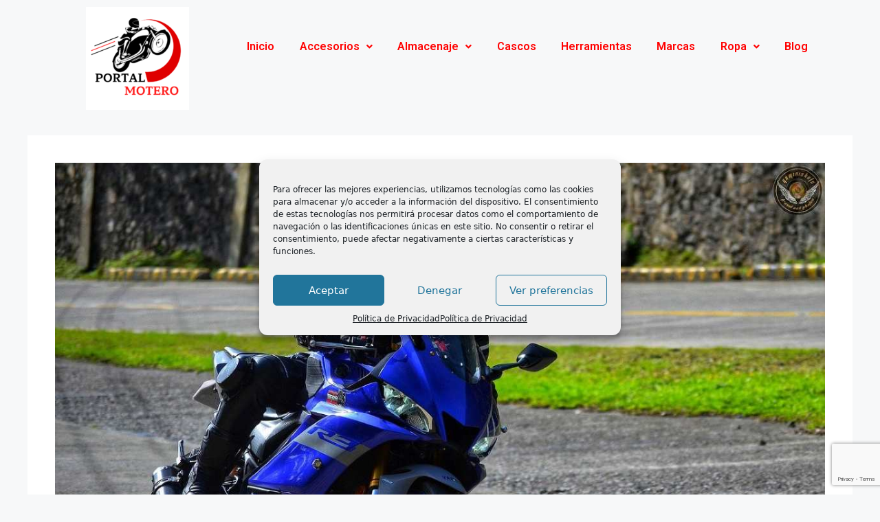

--- FILE ---
content_type: text/html; charset=utf-8
request_url: https://www.google.com/recaptcha/api2/anchor?ar=1&k=6LcAn5IoAAAAAPrhK-C1-2A7YgMC8FpPOR90mnA5&co=aHR0cHM6Ly9wb3J0YWxtb3Rlcm8uY29tOjQ0Mw..&hl=en&v=N67nZn4AqZkNcbeMu4prBgzg&size=invisible&anchor-ms=20000&execute-ms=30000&cb=f6uud0rnc6mb
body_size: 48766
content:
<!DOCTYPE HTML><html dir="ltr" lang="en"><head><meta http-equiv="Content-Type" content="text/html; charset=UTF-8">
<meta http-equiv="X-UA-Compatible" content="IE=edge">
<title>reCAPTCHA</title>
<style type="text/css">
/* cyrillic-ext */
@font-face {
  font-family: 'Roboto';
  font-style: normal;
  font-weight: 400;
  font-stretch: 100%;
  src: url(//fonts.gstatic.com/s/roboto/v48/KFO7CnqEu92Fr1ME7kSn66aGLdTylUAMa3GUBHMdazTgWw.woff2) format('woff2');
  unicode-range: U+0460-052F, U+1C80-1C8A, U+20B4, U+2DE0-2DFF, U+A640-A69F, U+FE2E-FE2F;
}
/* cyrillic */
@font-face {
  font-family: 'Roboto';
  font-style: normal;
  font-weight: 400;
  font-stretch: 100%;
  src: url(//fonts.gstatic.com/s/roboto/v48/KFO7CnqEu92Fr1ME7kSn66aGLdTylUAMa3iUBHMdazTgWw.woff2) format('woff2');
  unicode-range: U+0301, U+0400-045F, U+0490-0491, U+04B0-04B1, U+2116;
}
/* greek-ext */
@font-face {
  font-family: 'Roboto';
  font-style: normal;
  font-weight: 400;
  font-stretch: 100%;
  src: url(//fonts.gstatic.com/s/roboto/v48/KFO7CnqEu92Fr1ME7kSn66aGLdTylUAMa3CUBHMdazTgWw.woff2) format('woff2');
  unicode-range: U+1F00-1FFF;
}
/* greek */
@font-face {
  font-family: 'Roboto';
  font-style: normal;
  font-weight: 400;
  font-stretch: 100%;
  src: url(//fonts.gstatic.com/s/roboto/v48/KFO7CnqEu92Fr1ME7kSn66aGLdTylUAMa3-UBHMdazTgWw.woff2) format('woff2');
  unicode-range: U+0370-0377, U+037A-037F, U+0384-038A, U+038C, U+038E-03A1, U+03A3-03FF;
}
/* math */
@font-face {
  font-family: 'Roboto';
  font-style: normal;
  font-weight: 400;
  font-stretch: 100%;
  src: url(//fonts.gstatic.com/s/roboto/v48/KFO7CnqEu92Fr1ME7kSn66aGLdTylUAMawCUBHMdazTgWw.woff2) format('woff2');
  unicode-range: U+0302-0303, U+0305, U+0307-0308, U+0310, U+0312, U+0315, U+031A, U+0326-0327, U+032C, U+032F-0330, U+0332-0333, U+0338, U+033A, U+0346, U+034D, U+0391-03A1, U+03A3-03A9, U+03B1-03C9, U+03D1, U+03D5-03D6, U+03F0-03F1, U+03F4-03F5, U+2016-2017, U+2034-2038, U+203C, U+2040, U+2043, U+2047, U+2050, U+2057, U+205F, U+2070-2071, U+2074-208E, U+2090-209C, U+20D0-20DC, U+20E1, U+20E5-20EF, U+2100-2112, U+2114-2115, U+2117-2121, U+2123-214F, U+2190, U+2192, U+2194-21AE, U+21B0-21E5, U+21F1-21F2, U+21F4-2211, U+2213-2214, U+2216-22FF, U+2308-230B, U+2310, U+2319, U+231C-2321, U+2336-237A, U+237C, U+2395, U+239B-23B7, U+23D0, U+23DC-23E1, U+2474-2475, U+25AF, U+25B3, U+25B7, U+25BD, U+25C1, U+25CA, U+25CC, U+25FB, U+266D-266F, U+27C0-27FF, U+2900-2AFF, U+2B0E-2B11, U+2B30-2B4C, U+2BFE, U+3030, U+FF5B, U+FF5D, U+1D400-1D7FF, U+1EE00-1EEFF;
}
/* symbols */
@font-face {
  font-family: 'Roboto';
  font-style: normal;
  font-weight: 400;
  font-stretch: 100%;
  src: url(//fonts.gstatic.com/s/roboto/v48/KFO7CnqEu92Fr1ME7kSn66aGLdTylUAMaxKUBHMdazTgWw.woff2) format('woff2');
  unicode-range: U+0001-000C, U+000E-001F, U+007F-009F, U+20DD-20E0, U+20E2-20E4, U+2150-218F, U+2190, U+2192, U+2194-2199, U+21AF, U+21E6-21F0, U+21F3, U+2218-2219, U+2299, U+22C4-22C6, U+2300-243F, U+2440-244A, U+2460-24FF, U+25A0-27BF, U+2800-28FF, U+2921-2922, U+2981, U+29BF, U+29EB, U+2B00-2BFF, U+4DC0-4DFF, U+FFF9-FFFB, U+10140-1018E, U+10190-1019C, U+101A0, U+101D0-101FD, U+102E0-102FB, U+10E60-10E7E, U+1D2C0-1D2D3, U+1D2E0-1D37F, U+1F000-1F0FF, U+1F100-1F1AD, U+1F1E6-1F1FF, U+1F30D-1F30F, U+1F315, U+1F31C, U+1F31E, U+1F320-1F32C, U+1F336, U+1F378, U+1F37D, U+1F382, U+1F393-1F39F, U+1F3A7-1F3A8, U+1F3AC-1F3AF, U+1F3C2, U+1F3C4-1F3C6, U+1F3CA-1F3CE, U+1F3D4-1F3E0, U+1F3ED, U+1F3F1-1F3F3, U+1F3F5-1F3F7, U+1F408, U+1F415, U+1F41F, U+1F426, U+1F43F, U+1F441-1F442, U+1F444, U+1F446-1F449, U+1F44C-1F44E, U+1F453, U+1F46A, U+1F47D, U+1F4A3, U+1F4B0, U+1F4B3, U+1F4B9, U+1F4BB, U+1F4BF, U+1F4C8-1F4CB, U+1F4D6, U+1F4DA, U+1F4DF, U+1F4E3-1F4E6, U+1F4EA-1F4ED, U+1F4F7, U+1F4F9-1F4FB, U+1F4FD-1F4FE, U+1F503, U+1F507-1F50B, U+1F50D, U+1F512-1F513, U+1F53E-1F54A, U+1F54F-1F5FA, U+1F610, U+1F650-1F67F, U+1F687, U+1F68D, U+1F691, U+1F694, U+1F698, U+1F6AD, U+1F6B2, U+1F6B9-1F6BA, U+1F6BC, U+1F6C6-1F6CF, U+1F6D3-1F6D7, U+1F6E0-1F6EA, U+1F6F0-1F6F3, U+1F6F7-1F6FC, U+1F700-1F7FF, U+1F800-1F80B, U+1F810-1F847, U+1F850-1F859, U+1F860-1F887, U+1F890-1F8AD, U+1F8B0-1F8BB, U+1F8C0-1F8C1, U+1F900-1F90B, U+1F93B, U+1F946, U+1F984, U+1F996, U+1F9E9, U+1FA00-1FA6F, U+1FA70-1FA7C, U+1FA80-1FA89, U+1FA8F-1FAC6, U+1FACE-1FADC, U+1FADF-1FAE9, U+1FAF0-1FAF8, U+1FB00-1FBFF;
}
/* vietnamese */
@font-face {
  font-family: 'Roboto';
  font-style: normal;
  font-weight: 400;
  font-stretch: 100%;
  src: url(//fonts.gstatic.com/s/roboto/v48/KFO7CnqEu92Fr1ME7kSn66aGLdTylUAMa3OUBHMdazTgWw.woff2) format('woff2');
  unicode-range: U+0102-0103, U+0110-0111, U+0128-0129, U+0168-0169, U+01A0-01A1, U+01AF-01B0, U+0300-0301, U+0303-0304, U+0308-0309, U+0323, U+0329, U+1EA0-1EF9, U+20AB;
}
/* latin-ext */
@font-face {
  font-family: 'Roboto';
  font-style: normal;
  font-weight: 400;
  font-stretch: 100%;
  src: url(//fonts.gstatic.com/s/roboto/v48/KFO7CnqEu92Fr1ME7kSn66aGLdTylUAMa3KUBHMdazTgWw.woff2) format('woff2');
  unicode-range: U+0100-02BA, U+02BD-02C5, U+02C7-02CC, U+02CE-02D7, U+02DD-02FF, U+0304, U+0308, U+0329, U+1D00-1DBF, U+1E00-1E9F, U+1EF2-1EFF, U+2020, U+20A0-20AB, U+20AD-20C0, U+2113, U+2C60-2C7F, U+A720-A7FF;
}
/* latin */
@font-face {
  font-family: 'Roboto';
  font-style: normal;
  font-weight: 400;
  font-stretch: 100%;
  src: url(//fonts.gstatic.com/s/roboto/v48/KFO7CnqEu92Fr1ME7kSn66aGLdTylUAMa3yUBHMdazQ.woff2) format('woff2');
  unicode-range: U+0000-00FF, U+0131, U+0152-0153, U+02BB-02BC, U+02C6, U+02DA, U+02DC, U+0304, U+0308, U+0329, U+2000-206F, U+20AC, U+2122, U+2191, U+2193, U+2212, U+2215, U+FEFF, U+FFFD;
}
/* cyrillic-ext */
@font-face {
  font-family: 'Roboto';
  font-style: normal;
  font-weight: 500;
  font-stretch: 100%;
  src: url(//fonts.gstatic.com/s/roboto/v48/KFO7CnqEu92Fr1ME7kSn66aGLdTylUAMa3GUBHMdazTgWw.woff2) format('woff2');
  unicode-range: U+0460-052F, U+1C80-1C8A, U+20B4, U+2DE0-2DFF, U+A640-A69F, U+FE2E-FE2F;
}
/* cyrillic */
@font-face {
  font-family: 'Roboto';
  font-style: normal;
  font-weight: 500;
  font-stretch: 100%;
  src: url(//fonts.gstatic.com/s/roboto/v48/KFO7CnqEu92Fr1ME7kSn66aGLdTylUAMa3iUBHMdazTgWw.woff2) format('woff2');
  unicode-range: U+0301, U+0400-045F, U+0490-0491, U+04B0-04B1, U+2116;
}
/* greek-ext */
@font-face {
  font-family: 'Roboto';
  font-style: normal;
  font-weight: 500;
  font-stretch: 100%;
  src: url(//fonts.gstatic.com/s/roboto/v48/KFO7CnqEu92Fr1ME7kSn66aGLdTylUAMa3CUBHMdazTgWw.woff2) format('woff2');
  unicode-range: U+1F00-1FFF;
}
/* greek */
@font-face {
  font-family: 'Roboto';
  font-style: normal;
  font-weight: 500;
  font-stretch: 100%;
  src: url(//fonts.gstatic.com/s/roboto/v48/KFO7CnqEu92Fr1ME7kSn66aGLdTylUAMa3-UBHMdazTgWw.woff2) format('woff2');
  unicode-range: U+0370-0377, U+037A-037F, U+0384-038A, U+038C, U+038E-03A1, U+03A3-03FF;
}
/* math */
@font-face {
  font-family: 'Roboto';
  font-style: normal;
  font-weight: 500;
  font-stretch: 100%;
  src: url(//fonts.gstatic.com/s/roboto/v48/KFO7CnqEu92Fr1ME7kSn66aGLdTylUAMawCUBHMdazTgWw.woff2) format('woff2');
  unicode-range: U+0302-0303, U+0305, U+0307-0308, U+0310, U+0312, U+0315, U+031A, U+0326-0327, U+032C, U+032F-0330, U+0332-0333, U+0338, U+033A, U+0346, U+034D, U+0391-03A1, U+03A3-03A9, U+03B1-03C9, U+03D1, U+03D5-03D6, U+03F0-03F1, U+03F4-03F5, U+2016-2017, U+2034-2038, U+203C, U+2040, U+2043, U+2047, U+2050, U+2057, U+205F, U+2070-2071, U+2074-208E, U+2090-209C, U+20D0-20DC, U+20E1, U+20E5-20EF, U+2100-2112, U+2114-2115, U+2117-2121, U+2123-214F, U+2190, U+2192, U+2194-21AE, U+21B0-21E5, U+21F1-21F2, U+21F4-2211, U+2213-2214, U+2216-22FF, U+2308-230B, U+2310, U+2319, U+231C-2321, U+2336-237A, U+237C, U+2395, U+239B-23B7, U+23D0, U+23DC-23E1, U+2474-2475, U+25AF, U+25B3, U+25B7, U+25BD, U+25C1, U+25CA, U+25CC, U+25FB, U+266D-266F, U+27C0-27FF, U+2900-2AFF, U+2B0E-2B11, U+2B30-2B4C, U+2BFE, U+3030, U+FF5B, U+FF5D, U+1D400-1D7FF, U+1EE00-1EEFF;
}
/* symbols */
@font-face {
  font-family: 'Roboto';
  font-style: normal;
  font-weight: 500;
  font-stretch: 100%;
  src: url(//fonts.gstatic.com/s/roboto/v48/KFO7CnqEu92Fr1ME7kSn66aGLdTylUAMaxKUBHMdazTgWw.woff2) format('woff2');
  unicode-range: U+0001-000C, U+000E-001F, U+007F-009F, U+20DD-20E0, U+20E2-20E4, U+2150-218F, U+2190, U+2192, U+2194-2199, U+21AF, U+21E6-21F0, U+21F3, U+2218-2219, U+2299, U+22C4-22C6, U+2300-243F, U+2440-244A, U+2460-24FF, U+25A0-27BF, U+2800-28FF, U+2921-2922, U+2981, U+29BF, U+29EB, U+2B00-2BFF, U+4DC0-4DFF, U+FFF9-FFFB, U+10140-1018E, U+10190-1019C, U+101A0, U+101D0-101FD, U+102E0-102FB, U+10E60-10E7E, U+1D2C0-1D2D3, U+1D2E0-1D37F, U+1F000-1F0FF, U+1F100-1F1AD, U+1F1E6-1F1FF, U+1F30D-1F30F, U+1F315, U+1F31C, U+1F31E, U+1F320-1F32C, U+1F336, U+1F378, U+1F37D, U+1F382, U+1F393-1F39F, U+1F3A7-1F3A8, U+1F3AC-1F3AF, U+1F3C2, U+1F3C4-1F3C6, U+1F3CA-1F3CE, U+1F3D4-1F3E0, U+1F3ED, U+1F3F1-1F3F3, U+1F3F5-1F3F7, U+1F408, U+1F415, U+1F41F, U+1F426, U+1F43F, U+1F441-1F442, U+1F444, U+1F446-1F449, U+1F44C-1F44E, U+1F453, U+1F46A, U+1F47D, U+1F4A3, U+1F4B0, U+1F4B3, U+1F4B9, U+1F4BB, U+1F4BF, U+1F4C8-1F4CB, U+1F4D6, U+1F4DA, U+1F4DF, U+1F4E3-1F4E6, U+1F4EA-1F4ED, U+1F4F7, U+1F4F9-1F4FB, U+1F4FD-1F4FE, U+1F503, U+1F507-1F50B, U+1F50D, U+1F512-1F513, U+1F53E-1F54A, U+1F54F-1F5FA, U+1F610, U+1F650-1F67F, U+1F687, U+1F68D, U+1F691, U+1F694, U+1F698, U+1F6AD, U+1F6B2, U+1F6B9-1F6BA, U+1F6BC, U+1F6C6-1F6CF, U+1F6D3-1F6D7, U+1F6E0-1F6EA, U+1F6F0-1F6F3, U+1F6F7-1F6FC, U+1F700-1F7FF, U+1F800-1F80B, U+1F810-1F847, U+1F850-1F859, U+1F860-1F887, U+1F890-1F8AD, U+1F8B0-1F8BB, U+1F8C0-1F8C1, U+1F900-1F90B, U+1F93B, U+1F946, U+1F984, U+1F996, U+1F9E9, U+1FA00-1FA6F, U+1FA70-1FA7C, U+1FA80-1FA89, U+1FA8F-1FAC6, U+1FACE-1FADC, U+1FADF-1FAE9, U+1FAF0-1FAF8, U+1FB00-1FBFF;
}
/* vietnamese */
@font-face {
  font-family: 'Roboto';
  font-style: normal;
  font-weight: 500;
  font-stretch: 100%;
  src: url(//fonts.gstatic.com/s/roboto/v48/KFO7CnqEu92Fr1ME7kSn66aGLdTylUAMa3OUBHMdazTgWw.woff2) format('woff2');
  unicode-range: U+0102-0103, U+0110-0111, U+0128-0129, U+0168-0169, U+01A0-01A1, U+01AF-01B0, U+0300-0301, U+0303-0304, U+0308-0309, U+0323, U+0329, U+1EA0-1EF9, U+20AB;
}
/* latin-ext */
@font-face {
  font-family: 'Roboto';
  font-style: normal;
  font-weight: 500;
  font-stretch: 100%;
  src: url(//fonts.gstatic.com/s/roboto/v48/KFO7CnqEu92Fr1ME7kSn66aGLdTylUAMa3KUBHMdazTgWw.woff2) format('woff2');
  unicode-range: U+0100-02BA, U+02BD-02C5, U+02C7-02CC, U+02CE-02D7, U+02DD-02FF, U+0304, U+0308, U+0329, U+1D00-1DBF, U+1E00-1E9F, U+1EF2-1EFF, U+2020, U+20A0-20AB, U+20AD-20C0, U+2113, U+2C60-2C7F, U+A720-A7FF;
}
/* latin */
@font-face {
  font-family: 'Roboto';
  font-style: normal;
  font-weight: 500;
  font-stretch: 100%;
  src: url(//fonts.gstatic.com/s/roboto/v48/KFO7CnqEu92Fr1ME7kSn66aGLdTylUAMa3yUBHMdazQ.woff2) format('woff2');
  unicode-range: U+0000-00FF, U+0131, U+0152-0153, U+02BB-02BC, U+02C6, U+02DA, U+02DC, U+0304, U+0308, U+0329, U+2000-206F, U+20AC, U+2122, U+2191, U+2193, U+2212, U+2215, U+FEFF, U+FFFD;
}
/* cyrillic-ext */
@font-face {
  font-family: 'Roboto';
  font-style: normal;
  font-weight: 900;
  font-stretch: 100%;
  src: url(//fonts.gstatic.com/s/roboto/v48/KFO7CnqEu92Fr1ME7kSn66aGLdTylUAMa3GUBHMdazTgWw.woff2) format('woff2');
  unicode-range: U+0460-052F, U+1C80-1C8A, U+20B4, U+2DE0-2DFF, U+A640-A69F, U+FE2E-FE2F;
}
/* cyrillic */
@font-face {
  font-family: 'Roboto';
  font-style: normal;
  font-weight: 900;
  font-stretch: 100%;
  src: url(//fonts.gstatic.com/s/roboto/v48/KFO7CnqEu92Fr1ME7kSn66aGLdTylUAMa3iUBHMdazTgWw.woff2) format('woff2');
  unicode-range: U+0301, U+0400-045F, U+0490-0491, U+04B0-04B1, U+2116;
}
/* greek-ext */
@font-face {
  font-family: 'Roboto';
  font-style: normal;
  font-weight: 900;
  font-stretch: 100%;
  src: url(//fonts.gstatic.com/s/roboto/v48/KFO7CnqEu92Fr1ME7kSn66aGLdTylUAMa3CUBHMdazTgWw.woff2) format('woff2');
  unicode-range: U+1F00-1FFF;
}
/* greek */
@font-face {
  font-family: 'Roboto';
  font-style: normal;
  font-weight: 900;
  font-stretch: 100%;
  src: url(//fonts.gstatic.com/s/roboto/v48/KFO7CnqEu92Fr1ME7kSn66aGLdTylUAMa3-UBHMdazTgWw.woff2) format('woff2');
  unicode-range: U+0370-0377, U+037A-037F, U+0384-038A, U+038C, U+038E-03A1, U+03A3-03FF;
}
/* math */
@font-face {
  font-family: 'Roboto';
  font-style: normal;
  font-weight: 900;
  font-stretch: 100%;
  src: url(//fonts.gstatic.com/s/roboto/v48/KFO7CnqEu92Fr1ME7kSn66aGLdTylUAMawCUBHMdazTgWw.woff2) format('woff2');
  unicode-range: U+0302-0303, U+0305, U+0307-0308, U+0310, U+0312, U+0315, U+031A, U+0326-0327, U+032C, U+032F-0330, U+0332-0333, U+0338, U+033A, U+0346, U+034D, U+0391-03A1, U+03A3-03A9, U+03B1-03C9, U+03D1, U+03D5-03D6, U+03F0-03F1, U+03F4-03F5, U+2016-2017, U+2034-2038, U+203C, U+2040, U+2043, U+2047, U+2050, U+2057, U+205F, U+2070-2071, U+2074-208E, U+2090-209C, U+20D0-20DC, U+20E1, U+20E5-20EF, U+2100-2112, U+2114-2115, U+2117-2121, U+2123-214F, U+2190, U+2192, U+2194-21AE, U+21B0-21E5, U+21F1-21F2, U+21F4-2211, U+2213-2214, U+2216-22FF, U+2308-230B, U+2310, U+2319, U+231C-2321, U+2336-237A, U+237C, U+2395, U+239B-23B7, U+23D0, U+23DC-23E1, U+2474-2475, U+25AF, U+25B3, U+25B7, U+25BD, U+25C1, U+25CA, U+25CC, U+25FB, U+266D-266F, U+27C0-27FF, U+2900-2AFF, U+2B0E-2B11, U+2B30-2B4C, U+2BFE, U+3030, U+FF5B, U+FF5D, U+1D400-1D7FF, U+1EE00-1EEFF;
}
/* symbols */
@font-face {
  font-family: 'Roboto';
  font-style: normal;
  font-weight: 900;
  font-stretch: 100%;
  src: url(//fonts.gstatic.com/s/roboto/v48/KFO7CnqEu92Fr1ME7kSn66aGLdTylUAMaxKUBHMdazTgWw.woff2) format('woff2');
  unicode-range: U+0001-000C, U+000E-001F, U+007F-009F, U+20DD-20E0, U+20E2-20E4, U+2150-218F, U+2190, U+2192, U+2194-2199, U+21AF, U+21E6-21F0, U+21F3, U+2218-2219, U+2299, U+22C4-22C6, U+2300-243F, U+2440-244A, U+2460-24FF, U+25A0-27BF, U+2800-28FF, U+2921-2922, U+2981, U+29BF, U+29EB, U+2B00-2BFF, U+4DC0-4DFF, U+FFF9-FFFB, U+10140-1018E, U+10190-1019C, U+101A0, U+101D0-101FD, U+102E0-102FB, U+10E60-10E7E, U+1D2C0-1D2D3, U+1D2E0-1D37F, U+1F000-1F0FF, U+1F100-1F1AD, U+1F1E6-1F1FF, U+1F30D-1F30F, U+1F315, U+1F31C, U+1F31E, U+1F320-1F32C, U+1F336, U+1F378, U+1F37D, U+1F382, U+1F393-1F39F, U+1F3A7-1F3A8, U+1F3AC-1F3AF, U+1F3C2, U+1F3C4-1F3C6, U+1F3CA-1F3CE, U+1F3D4-1F3E0, U+1F3ED, U+1F3F1-1F3F3, U+1F3F5-1F3F7, U+1F408, U+1F415, U+1F41F, U+1F426, U+1F43F, U+1F441-1F442, U+1F444, U+1F446-1F449, U+1F44C-1F44E, U+1F453, U+1F46A, U+1F47D, U+1F4A3, U+1F4B0, U+1F4B3, U+1F4B9, U+1F4BB, U+1F4BF, U+1F4C8-1F4CB, U+1F4D6, U+1F4DA, U+1F4DF, U+1F4E3-1F4E6, U+1F4EA-1F4ED, U+1F4F7, U+1F4F9-1F4FB, U+1F4FD-1F4FE, U+1F503, U+1F507-1F50B, U+1F50D, U+1F512-1F513, U+1F53E-1F54A, U+1F54F-1F5FA, U+1F610, U+1F650-1F67F, U+1F687, U+1F68D, U+1F691, U+1F694, U+1F698, U+1F6AD, U+1F6B2, U+1F6B9-1F6BA, U+1F6BC, U+1F6C6-1F6CF, U+1F6D3-1F6D7, U+1F6E0-1F6EA, U+1F6F0-1F6F3, U+1F6F7-1F6FC, U+1F700-1F7FF, U+1F800-1F80B, U+1F810-1F847, U+1F850-1F859, U+1F860-1F887, U+1F890-1F8AD, U+1F8B0-1F8BB, U+1F8C0-1F8C1, U+1F900-1F90B, U+1F93B, U+1F946, U+1F984, U+1F996, U+1F9E9, U+1FA00-1FA6F, U+1FA70-1FA7C, U+1FA80-1FA89, U+1FA8F-1FAC6, U+1FACE-1FADC, U+1FADF-1FAE9, U+1FAF0-1FAF8, U+1FB00-1FBFF;
}
/* vietnamese */
@font-face {
  font-family: 'Roboto';
  font-style: normal;
  font-weight: 900;
  font-stretch: 100%;
  src: url(//fonts.gstatic.com/s/roboto/v48/KFO7CnqEu92Fr1ME7kSn66aGLdTylUAMa3OUBHMdazTgWw.woff2) format('woff2');
  unicode-range: U+0102-0103, U+0110-0111, U+0128-0129, U+0168-0169, U+01A0-01A1, U+01AF-01B0, U+0300-0301, U+0303-0304, U+0308-0309, U+0323, U+0329, U+1EA0-1EF9, U+20AB;
}
/* latin-ext */
@font-face {
  font-family: 'Roboto';
  font-style: normal;
  font-weight: 900;
  font-stretch: 100%;
  src: url(//fonts.gstatic.com/s/roboto/v48/KFO7CnqEu92Fr1ME7kSn66aGLdTylUAMa3KUBHMdazTgWw.woff2) format('woff2');
  unicode-range: U+0100-02BA, U+02BD-02C5, U+02C7-02CC, U+02CE-02D7, U+02DD-02FF, U+0304, U+0308, U+0329, U+1D00-1DBF, U+1E00-1E9F, U+1EF2-1EFF, U+2020, U+20A0-20AB, U+20AD-20C0, U+2113, U+2C60-2C7F, U+A720-A7FF;
}
/* latin */
@font-face {
  font-family: 'Roboto';
  font-style: normal;
  font-weight: 900;
  font-stretch: 100%;
  src: url(//fonts.gstatic.com/s/roboto/v48/KFO7CnqEu92Fr1ME7kSn66aGLdTylUAMa3yUBHMdazQ.woff2) format('woff2');
  unicode-range: U+0000-00FF, U+0131, U+0152-0153, U+02BB-02BC, U+02C6, U+02DA, U+02DC, U+0304, U+0308, U+0329, U+2000-206F, U+20AC, U+2122, U+2191, U+2193, U+2212, U+2215, U+FEFF, U+FFFD;
}

</style>
<link rel="stylesheet" type="text/css" href="https://www.gstatic.com/recaptcha/releases/N67nZn4AqZkNcbeMu4prBgzg/styles__ltr.css">
<script nonce="Rmf0HmjKITr3S0UP7isRHA" type="text/javascript">window['__recaptcha_api'] = 'https://www.google.com/recaptcha/api2/';</script>
<script type="text/javascript" src="https://www.gstatic.com/recaptcha/releases/N67nZn4AqZkNcbeMu4prBgzg/recaptcha__en.js" nonce="Rmf0HmjKITr3S0UP7isRHA">
      
    </script></head>
<body><div id="rc-anchor-alert" class="rc-anchor-alert"></div>
<input type="hidden" id="recaptcha-token" value="[base64]">
<script type="text/javascript" nonce="Rmf0HmjKITr3S0UP7isRHA">
      recaptcha.anchor.Main.init("[\x22ainput\x22,[\x22bgdata\x22,\x22\x22,\[base64]/[base64]/MjU1Ong/[base64]/[base64]/[base64]/[base64]/[base64]/[base64]/[base64]/[base64]/[base64]/[base64]/[base64]/[base64]/[base64]/[base64]/[base64]\\u003d\x22,\[base64]\\u003d\\u003d\x22,\x22wofDjgUYw5vDgWTCgcOxw74qwqbCtx9xX8K9AsKsw6nCmsOhMQPCjXlJw4TCtsOgwrdVw7vDjGnDgcKMdTcVIDUeeBYsR8K2w5rCokFaZ8O/[base64]/DgGcow4vCvnQgw4LDtydOwrMGw6jCiTzDumhrCcKKwrpPNMOoDsKCNMKVwrgSw4rCrhrCksO9DEQFATXDgXvCgT5kwpF+V8OjF1hlY8OJwo3Cmm55wrB2wrfCrTtQw7TDuWgLcj7CpsOJwowZXcOGw47CjsO6wqhfCW/Dtm8sN2wNJMOWMWNTTUTCosOJYiN4amhXw5XChMOhwpnCqMOUamMYBcKOwowqwqsLw5nDm8KcOQjDtTh0Q8ONYS7Ck8KIGjLDvsOdAMKJw71cwqHDiA3DklrCswLCgkDCt1nDssKKIAECw7Bew7AIKMKidcKCHwlKNB/ChSHDgSrDjmjDrFTDosK3wpFrwpPCvsK9GnjDuDrCt8KOPSTCrETDqMK9w70NCMKRFU8nw5PCq03DiRzDrsKER8OxwqHDqyEWemnChiPDp2jCkCIwQC7ClcOkwoEPw4TDncKfYx/CsBFAOlXDiMKMwpLDoEzDosOVOxnDk8OCPERRw4Vpw77DocKcY2jCssOnDyseUcKeBRPDkDnDuMO0H0TCnC06AMKRwr3CiMKyTsOSw4/CkTxTwrNhwp13HSrCssO5I8KhwqFNMHteLztGIsKdCCpTTC/DtBNJEitvwpTCvRPCjMKAw5zDlsOww44NGx/ClsKSw6QDWjPDn8ONQhl5wrQYdG5vKsO5w7LDtcKXw5Fow40zTRvCokBcPMKCw7NUXsK8w6QQwp5xcMKewpUtDQ8Cw5F+ZsKYw5p6wp/Cm8KWPF7CtsK0WisBw40iw61jYzPCvMOyGkPDuSIGCDwMaBIYwrFsWjTDlTnDqcKhKhJ3BMKXLMKSwrVxYBbDgH3CkGI/w4s/UHLDpcOvwoTDrgPDlcOKccOow609Gh5vKh3DrwdCwrfDm8OuGzfDmcKlLARBF8OAw7HDmsKyw6/[base64]/Dv8OACwpmwrkaVcKxYng/LTbChWccSiR7wqofXxZRUkZVYlh5AXVMw6w3FXfChsOMccOswp/DnwDDjMOKG8OpRS1hwqjDp8KyaiAkwqMeZ8Krw5/CkgXDmcKpLTLCpcK8w5bDl8OQw7IUwqHCgMOofU4ow4HDkU/[base64]/CsHzCq2kvOMORw4kHcEbCuMOST8KjLsKiY8K+OsOow6/DuULCl1XDhFdkMcK6RsOsE8OCw6dfCTtZw5ZxaRhMacOCSBs7FcKlUmsow7bCrjMKFgZkCMOQwqMFcETCqMODGMO6wp3DliskQsOjw7AJX8OVNjxUwrJxQB/DqcOtQcO9wpzDgnDDoDsew4tYVsKMwp/Cp0BOW8OuwqhmJcObwrpgw4XCqMKACRfCh8KIVmHDhwgvw4EYYsKxVMOzPcK/wqwfw7bCiwp+w6kXw6Mvw7YnwqZAcsKBF3R+wppPwpd/NC7CocOJw7jCrRwrw5xmRsK+w4nDrcKldCNSw53CjnzCognDgMKOODw+wrnCiW42w5nChy59embDhcOwwpUTwrjCrcOdwrY2wqYiLMOvw67CinzCksOUwrTCgMOcwp99w6EnKR/[base64]/DpnbDi3UFHcK8RT7DssKWwqwXb1pewrzCrsKfJi3DoUcAw7LCkCQbcsKcb8KbwpJww5Z/diQswqXCsS3CisK7BzQJfD4LLnnDtMOgVjnDgBbChlweW8Oww4/CtsKnBRk6wpUQwrjDtQ8/fmDChhkCwqRNwrBpVh4UH8OLwoPCm8K9wrZ7w4HDi8KCHi3CucK+wptGwpvCtE7ChsOcOEbCncKww5hTw7gAwrfCksKbwqkgw4bCjG7DjcOvw5RPNRPCtMKHQXfDgVoSMELCssO/[base64]/DqWvDksOMw5vCuWYjwogswocCw6bDpzXCscKYEw89wqsbwrrDjMKlwqnCicOWwq5bwobDt8Krw4DDo8KowpXDpj/Cr1BtOSoXwq7DhsOZw5lCSkY0dh7DngUgI8Ktw7clw5TDgMKkw5nDo8Ogw44dw5RRHsKqw5IewpZofsOhwqjColHCr8Oww6/Dr8OPHsKDScOrwrZqMMOST8OJSCfCtsK9w6/DqhPCs8KQwosMwr7CpMK3woXCsW1ywpzDg8OBOMOXacO3K8O6DMO7wqt1w4LCncOkw6vCv8OAw5PDrcOddsKBw6hnw5RsNsOMw6gjwqzDohknY3kMw6NNwrkvPC1rHsOawoDCk8O+w4fCrXTCmxk5K8OWJMOlRMOpw7/CpMOBUAnDkUZ5GGTDkcOCMsKhIVkJWMKsAHDDt8KAHsKiwpbCksOvOcKowrDDvyDDrg/CtGPChMOYw4/[base64]/CncOcWsO8ehLDtcOcw64BD8K9w5tmw4A7cTlsM8OCFUfCrSLCs8OkBsK1BjrCo8OuwoI5woUpwpfDtsKdw6HDmWpZw4YowrIAbsKPF8OFBxIyJ8Kyw4vCryV8fnPDj8OSXQ5fDcKcbD85w69ZSn/Cg8KHMMKYVBTDo2zCjVFAAMOWwqEubycxI1LDosOvMUvCscOvw6VUfMKrw5HDgcOxFMKXPMKdwqXDp8KTwojDmktqw7fCrcKjfMKRYcKwYcKXKlLCh0jDqcKRMsOfNmUwwoQ/w6/CuVTDs3wyHcK4CUPCjlEDw7opDkXCuiTCpUzCqkTDtsOZwqvCm8OowoDCrz3Dkn3ClsOwwqpUOsOsw540w6/CunxRwqR6PTPDpEbCgsOUwqwjVzvCtjvDiMOHakrCoAstCwN/wqsKJcOCw4bCkcOVeMKIMQRffCBuw4VFwqfCo8K4enZXAMKTw6UtwrJWRFpWHCzDj8OOUh0CKVrDvsORwp/DgV3DusKicTxOWjzDlcO7ch7Ck8Odw6bDqSzDsgUFeMKOw6h7w5vDpScGwr/Dh1BfAsOkw5Faw6REw6h1FcK2RcK7LsO+SMKRwqIjwpwjw5AAWcOIMcOlCcOUw4/ClMKgw4PDjzBQw5vDnGwaLMOKX8K7T8KsVsK2VzR+BsOWw4jCksK+w47CvcK8PkdYdMOTRGV+w6PDvsKVwpTDn8KkPcOaSzJwbVUyf1xNX8OhT8KLwrTCvcKiwrkww7jCncOPw7Zxa8O+fMOpQ8KOw40Kw5nDkcO/w6LDr8OjwrQAOlXCvXfCmMOddXbCucKiwonDvDnDu1HCq8Knwo1xecOPVcOhw7XCqgTDihxLwq/DmsKbT8Ocw5bDkMOUw7pkOMO5w43DssOuDMKowpRyRsKMVi/CkcK4w5HCsSEawr/DgMOJYlvDnVDDkcK0w4diw6s2EMKwwo1zcsKoJA7CnsO8RxPCqFHCmBsNTcKZcGvDtA/[base64]/[base64]/wpnCtHXDoMKcYsOtDMKZwqnCqMKkw4bCusKsw5fCiMOLwp5EQjkcwpbDjXvCrSN5csKPecKkwr/ClMOIw6pswpzCm8Kww4oFTCBSDCpJwoJMw47DuMOmYcKEPFPCk8KUw4bDncOFIMOgQMOAHMOyccKifi7DiAfCpy/Cil3CmsKHKhPDlWPCj8KCw5dowrjChwxswonDgcODQcKreVxUWg90w6Q+QMKSw7rDs18ANsKrwphww7gMPC/CuFViKHsZQG7CiHBBYSLDtXLDgHxgw4nDjmVRw5HCtMKyeSNIwqHCjMKyw4Jpw49Ow6EyfsOmwqXCtg7Du1/[base64]/Pjpmw4MbYWDCnRTDkjlyLMKJUcOWw4zCgBnCrcOhw4jDi0DDtkzDsl3Cm8K8w5Vqw4E1AEEZKcKVwozCkSDCoMORwrXChDlMQ0RdSB/[base64]/Cgg7DrQshw67CicKfUhlOw6x+YsOLUcONw78uQcOsO2FuQWNIwpYvEyXCsCrCocONa0DDusOzwrTCmsKeNRMnwr/CjsO2w53Crh3CiFoPJB5IOMK2KcODLcOpUsKcwpsTwoTCr8OzIMKWQwbDty1Yw60HbMKCw5/DusOXwqk+woZQHnfChH3Cuj7Cp0fCsAcLwq4DBjUTGGQiw7oPWMKSwrzDgW/[base64]/[base64]/LMKmwr7DgnTCqMOMw53CosKdEDcbwrzClMKEwrRBwp8rHsKdCsK0ScOyw7gpwprDmyzCncOUMyzDqFPCnMKhQxvDvMO3GMODw5rCmcKzwpQQwp4HQmDDkcOwZDARwpzCtVTCsUTCnFIxEClowrTDvgsRLGDDpxLDjsOFLgVCw6pnMQg5bsKrA8OsIEnDoW/[base64]/DvjHCpcOAcw7CusKQD8Kfw6jCqXAwF3jDuAjCmcOIw5NWZcOJd8KSwpRpw553SFfDrcOcHsKHaCdww6bDhnpbw6EqcH/DniFmw70hw6hVwoZWfxjDk3XCs8OPw57CksO7w4zClkrCvsOpw4pjw5Jew4cwJ8K3SMOKf8K2cCPCrcOhwpTCklzClMO7w5kMw5LCqC3Dg8KAw7LCrsO8woDCmMK5ZMOUNsKCckxywowvw6x0Cg7CkFPCiD/CmMOnw4UkccOxUEMtwoECCsOkHw1aw43CicKYw4LCnMK5w7U2bsK7wpTDpADCksOxXcOlMDPCjcO7cSbCisKjw6dfw4/CscOfwoQvLzDCi8OaFD81w5jCqgxdw5/DiB1ZaCskw4oOwpNLdcKkHkrCnxXDp8OawpfCixkPwqfDnsKrw7/DocOAaMKkBnTDjsKWw4fCm8Kdw4IXwqLCgx5fKEcuw7TDm8KQGgs7EMKqw5pEaUnCssOISk7CshxOwr8rwoJQw5JWSzQzw6TCtcKxQiLDnx0+wr3CmQxyUMK1w7vChsK2wp1Zw65cacOsHl7CliPDvG08G8KBwrAYwpzDmihAw5liV8Ovw57CisKTBArDmGtFwp/CiBpewrxre1HDoyjChsOQw5LCnXrCmRXDihJac8Kawo/DkMKzwqnCmwcIw4bDpMO0UBjClsOiw4rChMKHZQw9wp3CtzE2JFslwoLDhMKUwqrCo0dECkbDjBfDrcKhBsKlOVx/[base64]/Do1hjwqF1wpTChMKUw7YAwqDCk8KHUFNGw6QNMsK/RiTCpcOADsK5OjhqwqrChi7DscK8U3sUHsOGwojDlzAmwqfDkMOYw6ttw6DCvSZ/JsKCV8ObPm7DiMOodWtcwo82f8OyJ2fDtGd4wp8AwqgQwo9AGQnCoBvDkHnDsxjChzbDh8OeUC9tSmY3wofDuzsEw4DCr8Oxw4Y/wrvDocOJQkwsw4ZOwoEMW8KXKyfCjBjDpcOiRm9CQlTCl8OnI3/CmkxAw4o7w50zHiMJO1zClsKvcEHCn8K7RsOxScOqwq9fXcKGSkQzwpbDrGzDsloAw7M3ZxpUw5twwprDvnPDuSgeKBN1w7fDh8KUw60rw4IVbMKvwqUAw4/CoMO4w53ChTTDvsO8wrXDuG40aQ/Cq8OvwqRFYsKlwr9zw5PCiXdYw6NuEE9pZ8KYwoZFwqbDpMKGw74xLMKEN8OSKsKxNC4cw5Yzw4PDj8OZw63Ckh3ClGxHO1Mcwp7DjjobwrAIBcKBwrctVMOeKkQHent2YsK2wovDlzg1fMOKwqlDe8KNGsKCwpLCgCYOwo/DrcOAwo1Jwo5GR8KNw4vDghXCjcKMwqPDscOQXMOCWynDnhDCkzPDkMKlwoXChsOXw7xiwpYYw4nDs27CmsO+wqPChFTCv8KpJEE6wr0+w6xQfcK/[base64]/AsOnTzxqw7MswpLCrsOEwoFjwpTChDvDoAFOTz/CiyXDlcKUw4BUwr7DuDnCgAg6wq3Cm8KCw53CrFEKwqbDtSXCisO5acO1w67CmMKnw7zDn24qw598w5fCnsKvEMKKwoPDsmIcNiZLZMKPwrp0GSEBwoZ7VcOIw5zCosOXRDjDrcOcRsKNbMKUAGsPwo/CscKpSXbCj8KuL0HCmMKfPMK/wqIZTD3CqcKcwpPDq8O2WMKUw4Yww4xTAQtUF11Jw4LCm8OPHm9hNMKpw5bCusKzw71Vwq3DkANeP8K4woFqJybDr8KRw5nDqCjCpQvDucObwqRrY0B8w6kTw7zDi8KOw5ZEwovCkSEnw47Cn8OQPwd8wpJ2w4wIw5UywocNccO2w7VOSHV9OWvCqhhBOQE/[base64]/[base64]/DpETDvXtHfwfDg8OALMOowocKVcKsEcKyRsKUwrcNVmM3SRjCjsKpw7UzwpvCgMKRwoNyw7Fdw4FJPsOuw5EYdcKCw4odIUzDsTFiBRrClwbCoSoiw5XClzDDhMK2w7vCgDc2acKrcE8KcsK8ccOkwpbDqsOzw4stw4bCmsOzVEHDthxAw5LDr1IkT8Kaw4QFwoHCt3/DmQV2WDwBw5TDrMOsw7xEwpIKw5bDssK2NQ7DgsK3wronwr0lC8ODRwnCqsO1wp/CjcOJwqrDn2RRw4vChjZjwqZMXzTCmcODEzR6ZCgYAcOmRcKhB0x7ZMKowr7DmntAwoQoBhfDiGpEw5PCmXnDgMKjGzV/[base64]/[base64]/DtMOdU8KCwo5rG30TwpRuw7zCjMO1wqbCvS/CusOiMifDgsOrwpbDi0oTw45VwphEb8K4w6QmwoHCpwMXQRZBwovDmnfCvH1awpMuwqfCsMKOC8Krwp07w7htQ8Kxw6F+wpw5w4HDkmPCoMKNw5JfCSVvw7dEIg3CiULDu0p/[base64]/[base64]/[base64]/CzQ5eAlXHcOfJ8KWwoB8wrrCr8KbwqZUKcKOw7xDBcOSw4sqBwYpwrF+w5PCiMOXFcOowpvDicO4w6bClcODX2svEQbCrRl4FMO9wqbDlCnDozzDjzzCl8OzwqMmDzPDp3/[base64]/[base64]/wrzChcOfw5cgw5HDkFjDs2oeYkclwqLDjAbDhsK+w5HDtMKgK8Opw7E6Z1tQwpF1OUFZUyNXJcOYAT/Dg8KhdiIKwq4Tw7XDjcOODsKwa2XCuSkSwrA5DkHDrSIjQcKJwozDjjnDiUAgYcKoLxBTw5TDhUAAwoQEasKOw73DnMOLJcOFw7HCk3nDkVVzw5FAwqnDk8OfwpNmMcKDw5bDrcKSw4w3ecK4VcOmGGbCvT/CpcKjw79pFcOiMsK2w4tzK8KEw7DCp1kow5HDuyHDmlgfHD5Jwr4zYcKaw5HDjFrCk8KEwq3DnEwsPMOTB8KXEnPDtx/[base64]/[base64]/Cq8OmYDUtw6RbwrnCsijCmg/ChhLCnsOZwqzCo8KYA8Orw7JcEMOKw4wbwqxZQ8O2TBLClBx/[base64]/DvcOTw4TDoMOdwo/[base64]/CmSZPV8K6w7vCosKqw5/Dky/DhcKVOUYNw5k6EsKkwrBIMnfCk0/Dv3AnwrnDmQzDp1zCq8KiGsOWwrNxwrHCi3HClH/DucK+AhPDpMOid8KLw4/DmF09I3zCqMOYPm3DuF0/w5TCucOoTXvDuMOHwpo+wqsJIMKLF8KnYSrCiXPChAsEw5VHeS3CrMKOw4rDhcOsw6TCgsO8w480wrc4wo7CosK9wrLCicO3woJ3wobCi0vDn2hhw7TDgsKtw6nCmsOiwo/DhcKRU27CksKVRHAPMsKUMcO/XinCg8OWw65rw6nDpsORwrvDpUpEZsKAQMOiw7bDtMO+EQfClkBVw4XDgsOhwqzCnsKvw5Qlw7M/[base64]/WyrCkyDCocO9wrTDvno6UjoGwpdKKMOOwqdjcsKjwrx0wrAKSsOdblZJwrvDqsOHNcKiw4JhXzDCvQTCsS7CsF4Dey3DtlLDpsOFMn1Cw7k7wrDDnh0qQRgARsKYGifCnMOheMOBwo42Z8OHw7wWw4jDmMOhw6AFw7Uzw4MGX8KYwqkYKVjDmA1Swooaw5/ChMOFJTkefsOoDw/[base64]/DumNBKxfDisO2woHDr8K3wqvCgBHDhsKDJjPCl8K9wrY4w43Dlm5zw4UqE8KPYsKgwr7DhsKSf09Lw5LDnAY+WxBeR8Kyw6pDa8ObwofCoXbDmQgjLMOsRRHCmcOPwrzDkMKdwp/Dvm1ccyYWYyokAcKGw5AERETDo8ODIcOYOWfClT7Cl2fCq8K6w67DuQvCrsKBw6DDssOGH8KRGMO1N07Cr2s8dcOkw7/[base64]/DpkzDq0LChMKMKXZ2ecOsw6/DjMKYEFtSw43CjMKgwpRmMsO4w67DvVVaw4PDmRRowrjDmS0awrhUHMKbwpMkw5tzXcOgY1XCnQBrQsKxwprCpcOPw7DCr8OLw6VWTzTDncOSwrfCmD5VdMOEw65ZTsOEw55ET8Odw5rDlCFKw7hFwprCvyBBV8Oowr3DvsO5NsKnwo/DmsKiQMOCwpDCmwpuWG8gbAPCjcOOw4N2GsO7CSN0w63DjE7DujbDl3gEZcK7w50EUsKYwpcuw4vDgsO3NSbDj8KIZEPCmmnCn8O5JcOrw6DCrmI1wqbCgsOtw5fDusKrw7vClwImNcOPf119w4vDq8KbwqbDtsKVwp/DrsKNw4ZwwoAfFsOvw5jCh0BXcm57w4cAL8OFwpjCnMKiwqlowp/[base64]/Ct8Oswp8tw4o7OQsMXQtrwofDn0nDmXHClSjCvMOQJyh9B09mwoYBwptiU8KMw4NIamXCqcKdw5PCtsOYTcOVcMOAw43CpsKlw5/Drx3CkcO3w7bDt8K2VXQdw43CisO7w7HDtBJKw4/Dg8Kzw67Chgwkw4Mmf8KMTTzDv8KbwoB9GMOtDXzCv3lEdB9SIsKJwoceDzXDoVDCsR5wMHNsYQ7DpsOPwonCs1/CkSJoQR57wpoOPV4XwonCs8KhwqdEw7ZcwrDDusKlwqoAw6cDwqPDqzvCmjDDhMKowofDpSPCtl3DnsO9wrMywoBhwr1hLMOGwrnCszNOecKRw5cSUcOFJMKvTsO/[base64]/DgsKKw5jDvsKKwpxQw67Cu0IWScKZw65tcRbDgsKBBMKhwqfDs8KnRMOzdcKBwoFJT0oTwrTDriYuacOjwoLCmhccOsKewpdywpIqHyg2wp9POjc4wohHwqIzcjJjwpbDosOYwrk6w7pwAi/DpcOTMA/[base64]/CjMOJw6LDkj5tw7PCvDvDr8KiFlzCmizDhBzCjhBaKcOqPHPDky53w51Ow6dkwq3DjkwRwqV8woDCmcK+w617w5rCtsK8EDIsH8KDX8O+NcKqwrPCnk/CtQDCpQQYwp/CoGLCiVRXbsK6w7zCocKPwrnChcOZw6vCtsOETMKrwq/Dj07DgnDDs8KSZsK9M8KSDBRvw6TDpE7Dr8KQNMO/YsKTE3c0ZMO+Y8OrZiPDgANXbsKxw67DvcOQw7LCoykgw74uw6YDw5dbw7nCpTjDmz8lwo7DihnCo8KuclYOw7BSw4A3w7ITAcKAwrAzOMKpwrPDncK3VsKMLjZ7w7LDicKTAEIvGXHCicOow5TCiBvClkDCkcKTY2vDv8KSwqvCjRAaZ8Orwp8QSFUxcMO8w4/Dix7CsHwtwoAIVsK8ETNBwofDm8OfRVFlXizDhsK1FnTCpXXChcKDQsODRGkTw4ROfsKgwpbCqHVOGcO9JcKJG1bCo8OXwoxqw6/Drn7Dp8KiwoYkdyI3wpTDq8Kowo1/w5FlHsOyTSdNwqLDg8K2FlvDtDDCmyVBCcOrw6BBH8OAXH4mwozDvRM3UcKZUsOgwp/DusOKNcKWwpbDnlTCgMKdEUtdUAkiZW/DgR3Dn8KHHsKlB8O3SG3Cr1oyKCg6A8Kfw54vw63DrCYfHEhJFcOFwoZhSX8EaRB9w5l6wqMBC1pzIsKmwphTwo4UZ1FiTnxoM17CmcOKKjsjwr7Cq8KhBcKrJH3DpSXCgxQ8SSLDgMKgT8KKdsO8wqTDkQTDqA1+w7/DlXbCpcO7wo80TsKJw49Nw7oSw7vCs8K4w6/Dt8KqZMKzGTFSRMOLLCccTcKow5bDrB7CrcKNwpfDjcOJJBDCljZrR8OLCX7CqcObY8ObHXLCusOtaMOTCcKcw6DDoC4rw6cYwqXDvMO5wpR2RgTDpcOxw7x0HhZ3w7xoEsOoYi/Di8OmanZgw4XDpHA+KMOlUGzDlcOww63CtRjDtGDDs8OhwrrCgm4WV8KcRHzDlETCh8Kkw71awpzDisO/wrwnPHDCmyY0w6QmOsO8TFVBV8KpwoNqX8OtwpHDssOALXTDp8KkwoXCnibDi8KWw7XDlsK4wo8ew6h6DmgUw6/CuiduXsKZw6HCvcKfR8Osw5TDrcKnwplHE3BHLMO/PMK5woMHA8KWMMOTA8OPw7LDsxjCpHHDvMKIwpbCv8OdwqVCRsKrwqzDk0VfCmzDlHwhw542wpQVwr/[base64]/DssOSw5zCu8OSay9QCV3CoMKXODoMw4sKGG5Owqd6aSILKMKPwqXDsVI7b8K1NcOXR8Ogw5hnw4bDiy5Xw4rDgMO5Z8KKO8K7BsOhwo8HdAfCmnvCqsOoX8KRHTTDhwsIMCF3wrYDw6rCh8O9w4kgQsKUwrMgw67DgRgWwpHDvg7CpMO2NwQYwoVeMGhxw57CtT/DjcOdL8K8aA0MJ8O0w7nDgFnCm8KIZ8ORwqLCuVLDuE0KB8KEGUPCi8KGwoYWwpLDgm7DtV9mwqZccS3ClsKWDsOkw5LDgytNWwp7S8OkWcK7KjfCncOuGsKFw6ZqdcKhwpp/SsKOwooPdUXDhcOZw4zDqcOPw5smTyd2woTDoH4HSzjClyk8wrNXwp/DvTBQw7UrJwtxw5UcwprDtcKQw5zDvy5Ew5QMD8KJw6EHSMOxwqfCg8OxOsKAwroxC3w2wqrCosOLahDDhcOzwpF9w4/Dp3EPwoRKdsO8wozCvMKmJsKbET7Cnwx4WlDCj8KjCGrDmHrDtsKkwqfDicOiw7wMex3CjmvCnmcXwrpWasKEC8K7DkHDq8Ojw5gHwqp6RUvCqBfCnsKsCTJ3HgMsKVPChsKywoUmw43DsMKqwqgxCQURMmEwRsO+EcOsw71ya8KowrgWwo5lw6/[base64]/[base64]/w6zDl8KzAWTDlMK4HlBSQVBsw57CumfDgQfDq3k1ScKzSHTCjEFnc8KfFsOOQsOhw6DDnsKFJ28Hw6zDkMOKw5kzaBFdAGjCiyU5w6HCgcKBW2/CiWFxOjLDpF7DqsKBMQh+NgvDpWo2wq83wp7Cr8Kewo/Dg1zDi8KgIsOBwqrCvTopwrzCglfDtwMjbG3CoipvwrFFLsOdw4xzw6d0wpF6w5Fmw75VT8K8w6ERw5zDsjokGjfClMKEXMOBLcOdw6s0OMO7ZzDCkVwqwpnDiy3Ct2Ruwqs9w4MjAV0ZJh7ChhbDhsOPOMOqBhfDucKyw4p1DRoSw73CtsKhAyzDkDN/w7LCk8K6wrLCjsKXZcKJYVlbSxQdwrwJwqB8w6BQwo3Cs0zColXCvC5Mw5rDq39/[base64]/KGHDtAxlwqQCRRgJJF0Vwo4Owp/DsEJNY8OGNx7DlxrDj33CssKUMsKdwr91Bjgqwr5IaAwfYMOEeVVvwozDmyZPwqJNcsOUE2ksUsKRw5nDtMKdwonDjMOieMKLwp8GRsKDw5rDucOuwo/DkWwnYjDDhmwwwpnCt0PDpykHw4IML8OewqXDncKEw4fDlsOLT03DqBoTw5zDvcOZMcOjw5g5w5TDux7DmAfDiwDClH0YDcOibirCmghFw5jCnVsgwrA/w6d0D23DpsOaNMKTa8OQXsO4csKpU8KBA3Fze8OdScOuElwRw4jDmSjCqkTDmw/[base64]/CvsOERxwtcMKXw44aw7HDr1/Cg8O2DsKuVx3DuXDDpcKVPMOCdEoOw7sETcOKwo8yMsO1GWIXwoTCksOJwoNgwrU2QXvDpXUMwqLDhsKGwojCqcOaw7JtNRXCj8KoEVgawpXDjsK4BxwXNcOjwpbCjxXDkcOvBHIgwpnCpMKnN8OEck/[base64]/CmcOvwqptC8KRWcK8UBXCo8KTwrE8wqxCwoXDgHzCm8Oow6jCrSrDuMKywozDhMKOYcO3FEkRw7rCoRt7UsKSwq3DocK/w4bClMKBScKlw5fDs8KGKcOIw6vDn8KfwobDhUg7PVATw4/CtDPCglodwrEDNhNcwqUvbcOBwowwwo7DkMKHIsKMHnJgVGzClsOLLh57bcKhwroWC8ODw5/DmVgQX8KGCcO+w5bDjUXDicOLw497LMKYw4bCoj8uwofClMORw6QvOw4LcsOCK1PClFgZw6B5w4vCoSnDmBDDqMK6w4chworDpGbCrsKzw4DClA7Dg8KPS8Oaw4sFQ1zCksK3CRQywrl6w7XDksO3w4TDlcOGMMKlwoBeeTrDpcOxTMKoQcOUbcOpwo/DnSjDjsKxwrjCp3FKL1UIw59DSwXCqsKQCntBB2Raw4x5w6/[base64]/MMKBTjHCq05+EcKAw63Dlj0nSsKvPsOaw6ATYMOJwqEEOioNwpMSAmjCu8O4w51PQy7DtGtSCgXDoiwrDsOawqvClR06w4vDtMKkw7YsBsK3w4zDrcOuFcORwr3DuwvDlhwBc8KJwqkPw7xBKMKFwpYQRMK6w4bCm1FyJy7DpggUSHtUwrjCpGPCrsOow5/[base64]/DhhfCqMKPCGJSw5LDrcOwfUTCqsKRTsOywpNlwrLDrMOAwpbDr8O2w6vDs8OfEsK5CyfDksK1ECs9wrjCnBXCssK5G8KIwo5ew5PCm8OIwqF/w7LDjE5OD8O2w5IXBWYxTmMnSmwrAMOTw5hdVAnDpVjCjgUjADvClMOnw49SSm4ywo4ERFpGLA51w7l5w5FWwpcFwr/[base64]/DlljCt8Oow6HDny/CmcOqKCrDt8KMw4vDhSbCgCHDj1srw7krAMOIf8OswrLCpTTCjcOyw7F3Q8KiwrrDrcKTSH0qwoTDjnXCpcKpwqVHw6shIsKXBsK/DsOcfT9GwoxVIMOFwo3Di0nDgUVuwrXDs8KWN8O8wrx2e8KRJRkMwpJjw4BmbMKZBMKPfsOce098wpfCp8OAMlI3T1NPQkFScEvDkXwdUMOgU8OqwpfCrcKgZk91W8K+HyY/KMOJw5vDgn1vwr5sYzLCmmlzelnDrsONwoPDhMKOGBbCoEhdITbDmmXDpcK4eA3CjWMXw77CiMKyw6HCvTHDp1lzwpjDs8Kmw7wgwqDCu8KgdMOiE8Ocw6HCu8OeSjk1NR/CmcOYdMKyw5dWGsOzLmvDgcKiNsOmM0vDkhPDhcKBwqPCmGTDlcOzNsO8w7jChiM1CC3CkQ0owrfDkMKjesOMZcK9EMKIw4zDklfCrMO6wpjCn8KyIW1Kw5PCocORwrLCtDwFX8K/w6fClE5Uw7zDiMKZw67DncOMw7XDtsOtK8KYwoDCiDvCt2nDhCZQw45tw5bCjXgDwqHDlcKlw4nDoUtlMTUlOMOUcsKiV8OmFMKPWA5xw5dewos/w4NQJXLDhSIHM8KWCMODw6Iowo/[base64]/Cux/[base64]/HW9HwrRvwpHDtMKRw4DDrcOnwrReR8Kuw6Z6w7HDn8Oww6EmR8OUYArDtMOKwoVhCcKcwq7CqsOgb8KEw7howqtLw4xSw4fDisOaw5l5w5HCknvCjRoHw6vDtB3DqRd5dVjCk1fDsMO+wofCn2TChMKxw6/[base64]/ChsKAw5XDusOXY8KrwogAOMOaf8KZcsOtbG80woHCsMK+FsKZQwFdIsKpHzvDq8Obw49leifDg3HCsxXCtsOHw7nDpAbCsAbCscOKwrkJw4RFwrcdwq/Cv8KvwovCiCZHw5oGekvDq8KAwqxPRV8pdG9nYWzDlMOODgskWSx2TsOnacOqF8K9WxHCjMObJT7DqcKOK8K+w6XDuxluLgIGwqoFQ8O6wpTCqj9mEsKIXQLDpcOywpp1w7ILKsO2KxLDhEXCgzgRwr54wovDhMOPw4PDn1xCfVItA8OKCsKleMOgwr/DpA92wo3CvsKpeWQ1VcO+YMO2w4XDpMOkbkTCtsKEw6Rjw4YEQnvDocKGOFzChWR/wp3Cj8O1I8O6wpvCt3pDw5fDn8K1LMO/AMO+w4UBDm/CnzsZaUV+wr/CsjEVDcKfw5TCnTvDjsOYw7MNNh/CukPCjsO7w4NgNAdGwpUuEnzCrj7DrcOraRVDwoHCvy5+dgAOZnEnYxPCrx14w50Wwq9FcsKTw7AqL8O1csKEw5dVw4gabC5fw6HDsmRvw4trIMOiw5UlwozDmlHCsyo5d8Opw6x9wr9KVsKiwpnDljTDo1fDl8KEw4/Dk2RpYSpBw63DixUpwrHCsU/ChxHCukU7wqp4UMKQw4IDwqJZw6AcMcKpw5HCtMKfw4BMeETDgMOUBwsDRcKnD8OiJiPDjsO9JcKjMTYge8K6GmLCjsOQw4/DrcORLCnDpMO+w43DhsKtHhAjwrTChEjClUkyw4A7JcKfw7Q8wqUsd8K6wrDCtQPCpBUlwrbCjcKKLSzDjcOnw64gOcKvLATDkVDDicKlw4bCnBjCvsKMQijDvCfClxtjKcKtw60gw4QBw504wq9swrArQ39tAFhLTMKow77DtsKdfFfCmE7CpcO5w4Ncw6/CjMKhBULCpFhzfcOEc8OCJWjDghohFsOVACzDqXHDs1o2woJHdAvCsillwqsxaiPCq0jDt8KsEQ3DslzCoV3Dg8KHblQeGHkbwo9EwpQuw699ZS5Gw6bCr8KHwqfDliE1wp8+wo/Cg8OLw6Q1woPDlsOsY2cvw4RVZhB2wqnDjlo6fMOgwoDCsFMLQBPCrUJJw6/Cj05Dw57Cp8K2WSFifzrDiTjCtTBKc3V2w5RnwrgGQMKYw4jCh8O9G14qw5oLbz7CsMKZw6w2wrglwoLCi3PCvMOqRjXCgQJfWcOKcAbDuQkcQcKyw7hxN359BcOiw6NMKMKzO8O/PVtcAkvCusO6Z8OjSHjChcOjMjrCuRPCuxAkw6DDj2QDbMOawo3Dv048Az00wq3DrsO0ViMZE8OvPcKnw63CsHPDtsOFNMOIw4dAw4LCrsKcw6DDplHDh1zDpsKcw4TCohXCmmvCpsKyw5k/w6BXwr5NUBtzw6fDnsOow44fwpjDrMKhUsODwoZKAMO6w7okP2XCmSN8w6wYw7Aiw5Yjwo7CpMOxOR3Cq2DDvxjCpSLDpcKgwozCm8OJX8OXesOGbXx5woJKw6HCk3/[base64]/[base64]/[base64]/[base64]/CjQ4qw68Mwr5Kw68VIUU6IcKGw4sDwqPDh8O8wpPDr8KtSRjCpsKZQAsTccK2V8OafMKcw7NbCMKEwrsIFDnDk8KmwrDCvn9/w5fDjwDDnBHCuG88DldAwrbCnkbCm8K7fcOgwq0CFMK9bcOQwpzDgUhiUnNrC8Kiw5Urw6hhwrx7wp3DnhHClcODw7Qww77Cu0Q0w7kLcsKMF2fCvcO3w7HDvw/CicOlwqrDpCRzwo06wosxwpQow7cXLcKDMkfDrxvDucOkDiLCv8KJwqnDvcOtNyIPw4vDlRMRGg/[base64]/DlUoBPjVlwp3CiGwODRhrKDjCjcKZw4gQwrQIw7oTPMKBLcKAw5knwo4dHnnDj8OOwq1cw7bCi24ow4IZM8Kww7rDjMOWb8O/LAbDusKJwo/DmRxNazkbwrQrNsK4P8KSBjrCscO+wrTDnsOTWsKgJQEnAmpwwo/Cs38jw4HDv2/DhlI0wrHDi8OJw6vCi2/DjsKZNGsjPcKQw4vDnHJCwqfDisO6wozDucKZFG/CrFAZGzkfKSnDqkXDinLDrnRlwpsRwrvCv8K/aHp6w4/Dv8KIw5EAc2/CksK3SsOkacOZP8K9w4xzTFlmwoxow43Cm1nDlsObK8K5w77DjcKBw6HDiA57T0Nyw4kEMMKTw6s0ISfDpkfCoMOlw4LDt8KAw5nChsKiLHXDs8KMwoDCkVjCncOcLV7ChsOLwrvDo0PCkygvwplDw6LDrMOEbkFcalfClMOYw7/Ct8OrXcOcfcOhN8KeV8KuOsO4cyvClgxSP8KEworDrMKGwqLCh0wlLMK1wrjDkMO9W3MVworDpcKRGkLCsVwUUgrCohUkZsOoVh/DjTQJfGDDnsK0ei7CrGpOwoFpPMK+X8OEw4vCosONwoFaw67DiHrCn8Ogw4jCt192w4LCvsKtw4oDwrh3RcKOwpI/A8OFYmM/woHCv8Khw4VFwq1FwoPCjMKlccOmGcOOOMO6IsKdwoFvPwrDj33CsMOPwr0iUsOVf8KKehPDp8K3wpgDwprCkzrDi37CjMKTw5VWw6lUScKTwofCjcO0AMKgT8O8wq/Dl01aw4JRShxKwrFqwp89wrMXFz9Bwr7CsA5PXcK0wrgZw6LDrAXCrQlqdnPDoXPCp8OXwqJbwpvChjDDl8ONwr7Ck8O1Zz0cwoDDsMO+AMO5w4XChBrCr33DicKjw53DicOOMD/DqzzCkHHCmcO/OcOhexlOY39KwrnCrwkcw7jDusO2PsOkw4jDmhRSwrkKLsKywrAoYQFKAXHCgHLCrR5raMOcwrVjVcObw50LUAzDjkhUworCucKQPsKZCMKMI8O2w4XCt8Kvw6UTwphgWsKrVXrDok12w5fDujHDoTM5wp8fMsOsw4x5wpvDhsK5w7x/[base64]/[base64]/CgsKow7MBJmHDjcK3KcOowph3OH/Di8OqPMKOw7jCo8OXQ8KhOgECC8OiDzUqwp/DucKDH8OLwrkeKsKSJ1c5aGNPwqxiRcKmw7fCvmPCiGLDjFYFw6DCkcO6w6DCuMOaUcKdSRERwqUmw68yecKXw7ttJw9Iw4Jff3M6KcOEw7XCi8OtUMO2wpDCsRHCgTvDozjCpmUTXcKAwoBmwr9Owr5Zw7JuwprDoH3DiHwsNh9lET7DksOmHMO/Rk7DusK0w7JqfiUnVMKgwqVZMyc5wrkfZsKMw4dEFQXCmWjCs8KXwppNScKeC8OPwpjCicKJwqA4MsKaVMO2Q8KHw7gUfMOfGhwoTMK2MQrCk8OAw7ZROcO+ICzDhcOew5vDpcKJwop4ZX95Fg8YwoLCvntjw7UabGDDvCfDtMKyM8OZw7HCqQRYQHbCgX/Dr0rDrsONHcOvw7rDoQ7Cji/DpcO1d1AmNcO+JcK5cnQKFwJ7wrfCuE5WwpDDpcKKw6wrwqXCvMKbw65KEUkldMKWw7vDv05/PsOjGCsMD1sTwosze8KGw7LDugdKFG91KcOKwroAw5YcwoHDg8O2w5wzWcOrZcOSAgzCs8OLw4RlPcK/[base64]/w5nDgsKBEFVkP8KZFGRnw5nCrHRsZG5HPkZAaBEoaMK/esKrwrcIMcOrMcOBB8KNOMOTOcO4F8O5H8OMw6gXwrsZV8O6w51mfQMHP3lKPMK/bz8UC2tLw5/DssOxw747w4V+w7dtwqxlBVR3LlzCl8KBw64UH2/DksOnBsK4w4rDpsKrHcKUH0bDokfDrXgiwrPCqcOxTgXCssOoesKWwogCw77DlAJLwrxEeT4MwrjDnD/Cs8OpOw\\u003d\\u003d\x22],null,[\x22conf\x22,null,\x226LcAn5IoAAAAAPrhK-C1-2A7YgMC8FpPOR90mnA5\x22,0,null,null,null,1,[21,125,63,73,95,87,41,43,42,83,102,105,109,121],[7059694,791],0,null,null,null,null,0,null,0,null,700,1,null,0,\[base64]/76lBhnEnQkZnOKMAhmv8xEZ\x22,0,1,null,null,1,null,0,0,null,null,null,0],\x22https://portalmotero.com:443\x22,null,[3,1,1],null,null,null,1,3600,[\x22https://www.google.com/intl/en/policies/privacy/\x22,\x22https://www.google.com/intl/en/policies/terms/\x22],\x22oIPUckEM4f4+oru3aAdfXQ3Bp3DYivnomehgujFR58w\\u003d\x22,1,0,null,1,1769488547940,0,0,[190,82,144,154],null,[124,181,143],\x22RC-gne2bG7qitJ6bg\x22,null,null,null,null,null,\x220dAFcWeA7wPmd6QOxlKHW02prxwo22Oip3ktxsaSmJD8686F67CR2kPaEqKVq_dfRwtcn4eh-pIv_Rf1S11IkyHdc0y8yPjOeIzQ\x22,1769571347862]");
    </script></body></html>

--- FILE ---
content_type: text/css
request_url: https://portalmotero.com/wp-content/uploads/elementor/css/post-3862.css?ver=1734098363
body_size: 400
content:
.elementor-widget-site-logo .hfe-site-logo-container .hfe-site-logo-img{border-color:var( --e-global-color-primary );}.elementor-widget-site-logo .widget-image-caption{color:var( --e-global-color-text );font-family:var( --e-global-typography-text-font-family ), Sans-serif;font-weight:var( --e-global-typography-text-font-weight );}.elementor-3862 .elementor-element.elementor-element-a8219e3 .hfe-site-logo-container, .elementor-3862 .elementor-element.elementor-element-a8219e3 .hfe-caption-width figcaption{text-align:center;}.elementor-3862 .elementor-element.elementor-element-a8219e3 .widget-image-caption{margin-top:0px;margin-bottom:0px;}.elementor-3862 .elementor-element.elementor-element-a8219e3 .hfe-site-logo-container .hfe-site-logo-img{border-style:none;}.elementor-widget-navigation-menu .menu-item a.hfe-menu-item.elementor-button{background-color:var( --e-global-color-accent );font-family:var( --e-global-typography-accent-font-family ), Sans-serif;font-weight:var( --e-global-typography-accent-font-weight );}.elementor-widget-navigation-menu .menu-item a.hfe-menu-item.elementor-button:hover{background-color:var( --e-global-color-accent );}.elementor-widget-navigation-menu a.hfe-menu-item, .elementor-widget-navigation-menu a.hfe-sub-menu-item{font-family:var( --e-global-typography-primary-font-family ), Sans-serif;font-weight:var( --e-global-typography-primary-font-weight );}.elementor-widget-navigation-menu .menu-item a.hfe-menu-item, .elementor-widget-navigation-menu .sub-menu a.hfe-sub-menu-item{color:var( --e-global-color-text );}.elementor-widget-navigation-menu .menu-item a.hfe-menu-item:hover,
								.elementor-widget-navigation-menu .sub-menu a.hfe-sub-menu-item:hover,
								.elementor-widget-navigation-menu .menu-item.current-menu-item a.hfe-menu-item,
								.elementor-widget-navigation-menu .menu-item a.hfe-menu-item.highlighted,
								.elementor-widget-navigation-menu .menu-item a.hfe-menu-item:focus{color:var( --e-global-color-accent );}.elementor-widget-navigation-menu .hfe-nav-menu-layout:not(.hfe-pointer__framed) .menu-item.parent a.hfe-menu-item:before,
								.elementor-widget-navigation-menu .hfe-nav-menu-layout:not(.hfe-pointer__framed) .menu-item.parent a.hfe-menu-item:after{background-color:var( --e-global-color-accent );}.elementor-widget-navigation-menu .hfe-nav-menu-layout:not(.hfe-pointer__framed) .menu-item.parent .sub-menu .hfe-has-submenu-container a:after{background-color:var( --e-global-color-accent );}.elementor-widget-navigation-menu .hfe-pointer__framed .menu-item.parent a.hfe-menu-item:before,
								.elementor-widget-navigation-menu .hfe-pointer__framed .menu-item.parent a.hfe-menu-item:after{border-color:var( --e-global-color-accent );}
							.elementor-widget-navigation-menu .sub-menu li a.hfe-sub-menu-item,
							.elementor-widget-navigation-menu nav.hfe-dropdown li a.hfe-sub-menu-item,
							.elementor-widget-navigation-menu nav.hfe-dropdown li a.hfe-menu-item,
							.elementor-widget-navigation-menu nav.hfe-dropdown-expandible li a.hfe-menu-item,
							.elementor-widget-navigation-menu nav.hfe-dropdown-expandible li a.hfe-sub-menu-item{font-family:var( --e-global-typography-accent-font-family ), Sans-serif;font-weight:var( --e-global-typography-accent-font-weight );}.elementor-3862 .elementor-element.elementor-element-80fb6d6 .menu-item a.hfe-menu-item{padding-left:16px;padding-right:16px;}.elementor-3862 .elementor-element.elementor-element-80fb6d6 .menu-item a.hfe-sub-menu-item{padding-left:calc( 16px + 20px );padding-right:16px;}.elementor-3862 .elementor-element.elementor-element-80fb6d6 .hfe-nav-menu__layout-vertical .menu-item ul ul a.hfe-sub-menu-item{padding-left:calc( 16px + 40px );padding-right:16px;}.elementor-3862 .elementor-element.elementor-element-80fb6d6 .hfe-nav-menu__layout-vertical .menu-item ul ul ul a.hfe-sub-menu-item{padding-left:calc( 16px + 60px );padding-right:16px;}.elementor-3862 .elementor-element.elementor-element-80fb6d6 .hfe-nav-menu__layout-vertical .menu-item ul ul ul ul a.hfe-sub-menu-item{padding-left:calc( 16px + 80px );padding-right:16px;}.elementor-3862 .elementor-element.elementor-element-80fb6d6 .menu-item a.hfe-menu-item, .elementor-3862 .elementor-element.elementor-element-80fb6d6 .menu-item a.hfe-sub-menu-item{padding-top:50px;padding-bottom:50px;}.elementor-3862 .elementor-element.elementor-element-80fb6d6 ul.sub-menu{width:220px;}.elementor-3862 .elementor-element.elementor-element-80fb6d6 .sub-menu a.hfe-sub-menu-item,
						 .elementor-3862 .elementor-element.elementor-element-80fb6d6 nav.hfe-dropdown li a.hfe-menu-item,
						 .elementor-3862 .elementor-element.elementor-element-80fb6d6 nav.hfe-dropdown li a.hfe-sub-menu-item,
						 .elementor-3862 .elementor-element.elementor-element-80fb6d6 nav.hfe-dropdown-expandible li a.hfe-menu-item,
						 .elementor-3862 .elementor-element.elementor-element-80fb6d6 nav.hfe-dropdown-expandible li a.hfe-sub-menu-item{padding-top:15px;padding-bottom:15px;}.elementor-3862 .elementor-element.elementor-element-80fb6d6 .hfe-nav-menu__toggle{margin:0 auto;}.elementor-3862 .elementor-element.elementor-element-80fb6d6 .menu-item a.hfe-menu-item, .elementor-3862 .elementor-element.elementor-element-80fb6d6 .sub-menu a.hfe-sub-menu-item{color:#FF0101;}.elementor-3862 .elementor-element.elementor-element-80fb6d6 .menu-item a.hfe-menu-item:hover,
								.elementor-3862 .elementor-element.elementor-element-80fb6d6 .sub-menu a.hfe-sub-menu-item:hover,
								.elementor-3862 .elementor-element.elementor-element-80fb6d6 .menu-item.current-menu-item a.hfe-menu-item,
								.elementor-3862 .elementor-element.elementor-element-80fb6d6 .menu-item a.hfe-menu-item.highlighted,
								.elementor-3862 .elementor-element.elementor-element-80fb6d6 .menu-item a.hfe-menu-item:focus{color:#000000;}.elementor-3862 .elementor-element.elementor-element-80fb6d6 .sub-menu,
								.elementor-3862 .elementor-element.elementor-element-80fb6d6 nav.hfe-dropdown,
								.elementor-3862 .elementor-element.elementor-element-80fb6d6 nav.hfe-dropdown-expandible,
								.elementor-3862 .elementor-element.elementor-element-80fb6d6 nav.hfe-dropdown .menu-item a.hfe-menu-item,
								.elementor-3862 .elementor-element.elementor-element-80fb6d6 nav.hfe-dropdown .menu-item a.hfe-sub-menu-item{background-color:#fff;}.elementor-3862 .elementor-element.elementor-element-80fb6d6 .sub-menu li.menu-item:not(:last-child),
						.elementor-3862 .elementor-element.elementor-element-80fb6d6 nav.hfe-dropdown li.menu-item:not(:last-child),
						.elementor-3862 .elementor-element.elementor-element-80fb6d6 nav.hfe-dropdown-expandible li.menu-item:not(:last-child){border-bottom-style:solid;border-bottom-color:#c4c4c4;border-bottom-width:1px;}@media(min-width:768px){.elementor-3862 .elementor-element.elementor-element-d3afb7a{width:22.89%;}.elementor-3862 .elementor-element.elementor-element-44c3a26{width:76.544%;}}

--- FILE ---
content_type: text/css
request_url: https://portalmotero.com/wp-content/uploads/elementor/css/post-3907.css?ver=1734098363
body_size: 233
content:
.elementor-3907 .elementor-element.elementor-element-13d5d59 > .elementor-widget-wrap > .elementor-widget:not(.elementor-widget__width-auto):not(.elementor-widget__width-initial):not(:last-child):not(.elementor-absolute){margin-bottom:0px;}.elementor-widget-text-editor{color:var( --e-global-color-text );font-family:var( --e-global-typography-text-font-family ), Sans-serif;font-weight:var( --e-global-typography-text-font-weight );}.elementor-widget-text-editor.elementor-drop-cap-view-stacked .elementor-drop-cap{background-color:var( --e-global-color-primary );}.elementor-widget-text-editor.elementor-drop-cap-view-framed .elementor-drop-cap, .elementor-widget-text-editor.elementor-drop-cap-view-default .elementor-drop-cap{color:var( --e-global-color-primary );border-color:var( --e-global-color-primary );}.elementor-3907 .elementor-element.elementor-element-3490617{color:#0A0A0A;font-family:"Roboto", Sans-serif;font-weight:400;}.elementor-widget-site-logo .hfe-site-logo-container .hfe-site-logo-img{border-color:var( --e-global-color-primary );}.elementor-widget-site-logo .widget-image-caption{color:var( --e-global-color-text );font-family:var( --e-global-typography-text-font-family ), Sans-serif;font-weight:var( --e-global-typography-text-font-weight );}.elementor-3907 .elementor-element.elementor-element-a8c0e1d .hfe-site-logo-container, .elementor-3907 .elementor-element.elementor-element-a8c0e1d .hfe-caption-width figcaption{text-align:center;}.elementor-3907 .elementor-element.elementor-element-a8c0e1d .widget-image-caption{margin-top:0px;margin-bottom:0px;}.elementor-3907 .elementor-element.elementor-element-a8c0e1d .hfe-site-logo-container .hfe-site-logo-img{border-style:none;}.elementor-3907 .elementor-element.elementor-element-d8ab293{--grid-template-columns:repeat(0, auto);--icon-size:20px;--grid-column-gap:5px;--grid-row-gap:0px;}.elementor-3907 .elementor-element.elementor-element-d8ab293 .elementor-widget-container{text-align:center;}.elementor-3907 .elementor-element.elementor-element-d3b6c93{color:#FF0000;font-family:"Roboto", Sans-serif;font-size:15px;font-weight:400;}.elementor-3907 .elementor-element.elementor-element-c16e0ce .elementor-element-populated .elementor-heading-title{color:#000000;}.elementor-3907 .elementor-element.elementor-element-c16e0ce > .elementor-element-populated{color:#000000;}.elementor-3907 .elementor-element.elementor-element-c16e0ce .elementor-element-populated a{color:#F95704;}.elementor-3907 .elementor-element.elementor-element-d36f200{color:#FFF1F1;font-family:"Roboto", Sans-serif;font-weight:400;}.elementor-3907 .elementor-element.elementor-element-8b6de4a .elementor-element-populated .elementor-heading-title{color:#000000;}.elementor-3907 .elementor-element.elementor-element-8b6de4a > .elementor-element-populated{color:#000000;}.elementor-3907 .elementor-element.elementor-element-8b6de4a .elementor-element-populated a{color:#F95704;}.elementor-3907 .elementor-element.elementor-element-cf0e90a{--spacer-size:50px;}.elementor-widget-image .widget-image-caption{color:var( --e-global-color-text );font-family:var( --e-global-typography-text-font-family ), Sans-serif;font-weight:var( --e-global-typography-text-font-weight );}.elementor-3907 .elementor-element.elementor-element-a085325 > .elementor-background-overlay{background-color:#E3E3E3;opacity:0.5;}.elementor-3907 .elementor-element.elementor-element-29726ed > .elementor-widget-container{padding:15px 00px 00px 00px;}.elementor-3907 .elementor-element.elementor-element-29726ed{color:#FB0000;}